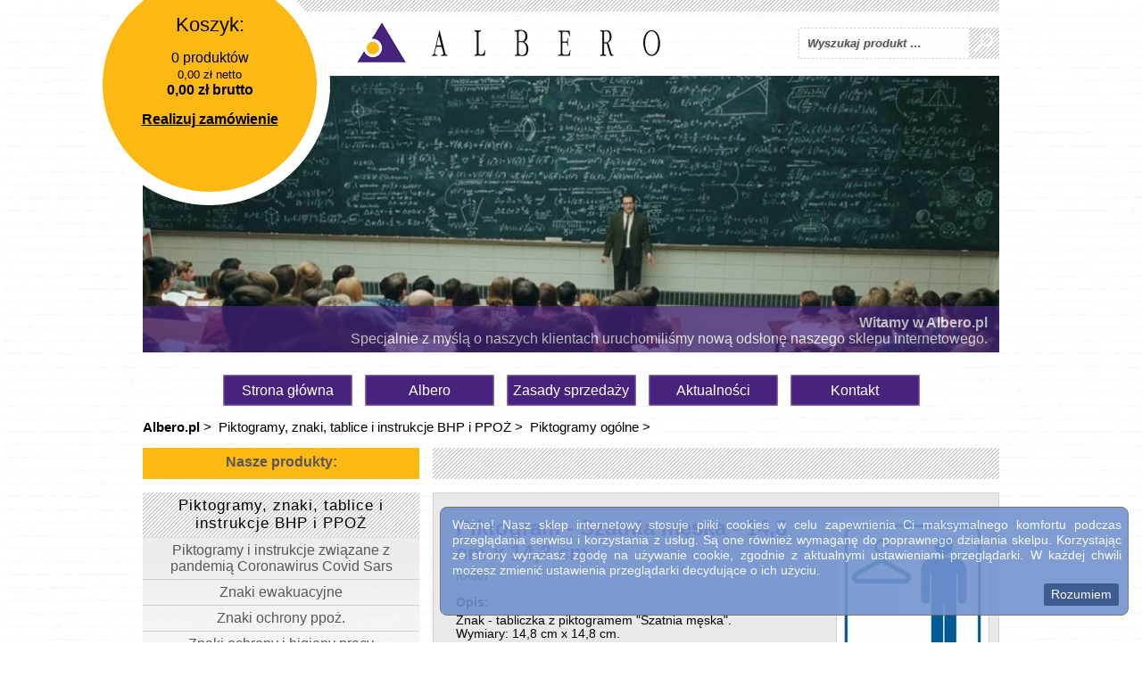

--- FILE ---
content_type: text/html; charset=UTF-8
request_url: https://www.albero.pl/produkt/1144/szatnia-meska-znak.html
body_size: 4562
content:
<!DOCTYPE html>

<html  lang="pl">
	<head>
		<meta http-equiv="Content-Type" content="text/html; charset=utf-8">
		<link href="/includes/css/style.css" type="text/css" rel="stylesheet" media="screen">
		<link href="/includes/css/jquery.fancybox.css" rel="stylesheet">
		<script type="text/javascript" src="//ajax.googleapis.com/ajax/libs/jquery/1.8.1/jquery.min.js"></script>
		<script type="text/javascript" src="https://www.albero.pl/includes/js/jquery.fancybox.pack.js"></script>
		<script type="text/javascript" src="https://www.albero.pl/includes/js/s3Slider.js"></script>
		<script type="text/javascript" src="https://www.albero.pl/includes/js/tinyscrollbar.min.js"></script>
		<script type="text/javascript" src="https://www.albero.pl/includes/js/sklep.js"></script>
		<meta name="keywords" content="Szatnia męska, tabliczka, piktogram, znak, pcv, oznakowanie">
		<meta name="description" content="Znak - tabliczka z piktogramem "Szatnia męska", dostępny w sklepie Albero.pl.">
		<link rel="icon" href="/favicon.ico" type="images/x-icon">
				<title>Piktogram - Szatnia męska - 14,8 cm x 14,8 cm - Sklep Albero.pl</title>	
<!-- Google tag (gtag.js) -->
<script async src="https://www.googletagmanager.com/gtag/js?id=G-VRLWKYK1SC"></script>
<script>
  window.dataLayer = window.dataLayer || [];
  function gtag(){dataLayer.push(arguments);}
  gtag('js', new Date());

  gtag('config', 'G-VRLWKYK1SC');
</script>
	</head>
	<body>
		<div id="container">
			<div id="cart">
				<div id="shop">
					<div id="cart_title">
						<a href="#">Koszyk:</a>
					</div>
					<div id="cart_status">
						0 produktów<br><small>0,00 zł netto</small><br><strong>0,00 zł brutto</strong>					</div>
					<div id="cart_order">
						<a href="/sklep/koszyk.html">Realizuj zamówienie</a>
					</div>
				</div>
			</div>
			<div id="top">
				<div id="logotyp">
					<a href="https://www.albero.pl/"><img src="/includes/img/logo.png" alt="Albero logo" title="Albero logo"></a>
				</div>
				<div class="wyszukiwarka">
					<form accept-charset="utf-8" method="post" action="/sklep/szukaj.html">
						<div>
							<input class="search" type="text" title="Wyszukaj produkt &hellip;" value="" name="search">
						</div>
						<div>
							<input class="szukaj" type="submit" value="&nbsp;" name="szukaj">
						</div>
					</form>
				</div>
			</div>
			<div id="banner">
				<div id="s3slider">
    <ul id="s3sliderContent">
     	<li class="s3sliderImage">
     		<div>
      		<img src="/includes/upload/bannery/Baner_2.PNG" alt="Witamy w Albero.pl" />
      		        	<div class="s3div">
          		<b>Witamy w Albero.pl</b><br>
          		<p>
 Specjalnie z myślą o naszych klientach uruchomiliśmy nową odsłonę naszego sklepu internetowego.</p>        	</div>
        	        	</div>
       	</li>
     	<li class="s3sliderImage">
     		<div>
      		<img src="/includes/upload/bannery/21.jpg" alt="Dzienniki szkolne" />
      		<a href="https://www.albero.pl/kategoria/7/dzienniki.html">        	<div class="s3div">
          		<b>Dzienniki szkolne</b><br>
          		<p>
 Posiadamy w sprzedaży dzienniki szkolne dla przedszkoli, szkół podstawowych, gimnazjalnych, licealnych oraz zawodowych.</p>        	</div>
        	</a>        	</div>
       	</li>
     	<li class="s3sliderImage">
     		<div>
      		<img src="/includes/upload/bannery/31.jpg" alt="Indeksy szkolne" />
      		<a href="https://www.albero.pl/kategoria/5/indeksy.html">        	<div class="s3div">
          		<b>Indeksy szkolne</b><br>
          		<p>
 Oferujemy sprzedaż indeksów dla uczniów szkół policealnych oraz słuchaczy szkół dla dorosłych.</p>        	</div>
        	</a>        	</div>
       	</li>
     	<li class="s3sliderImage">
     		<div>
      		<img src="/includes/upload/bannery/41.jpg" alt="Legitymacje służbowe nauczycieli" />
      		<a href="https://www.albero.pl/produkt/100/legitymacja-sluzbowa-nauczyciela.html">        	<div class="s3div">
          		<b>Legitymacje służbowe nauczycieli</b><br>
          		<p>
 Wykonujemy legitymacje służbowe nauczycieli, zgodne z Rozporządzeniem Ministerstwa Edukacji Narodowej.</p>        	</div>
        	</a>        	</div>
       	</li>
     	<li class="s3sliderImage">
     		<div>
      		<img src="/includes/upload/bannery/6.PNG" alt="Świadectwa i gilosze" />
      		        	<div class="s3div">
          		<b>Świadectwa i gilosze</b><br>
          		<p>
 W ofercie posiadamy wszystkie bieżąco obowiązujące wzory świadectw oraz gilosze.</p>        	</div>
        	        	</div>
       	</li>
	</ul>
	<div class="clear s3sliderImage">&nbsp;</div>
</div>			</div>
			<div id="menu_top">
				<nav>
					<ul>
  <li><a href="https://www.albero.pl/">Strona główna</a></li>
  <li><a href="https://www.albero.pl/strona/albero.html">Albero</a></li>
  <li><a href="https://www.albero.pl/strona/zasady.html">Zasady sprzedaży</a></li>
  <li><a href="https://www.albero.pl/strona/aktualnosci.html">Aktualności</a></li>
  <li><a href="https://www.albero.pl/strona/kontakt.html">Kontakt</a></li>
</ul>
				</nav>
			</div>
			<div class="clear">
				&nbsp;
			</div>
			<div id="content">
				<div class="sciezka"><nav><ul>
  <li><strong><a href="https://www.albero.pl/sklep.html">Albero.pl</a></strong>&nbsp;<span>&gt;</span>&nbsp;</li>
  <li><a href="https://www.albero.pl/kategoria/27/piktogramy-znaki-tablice-i-instrukcje-bhp-i-ppoz.html" title="Piktogramy, znaki, tablice i instrukcje BHP i PPOŻ">Piktogramy, znaki, tablice i instrukcje BHP i PPOŻ</a>&nbsp;<span>&gt;</span>&nbsp;</li>
  <li><a href="https://www.albero.pl/kategoria/48/piktogramy-ogolne.html" title="Piktogramy ogólne">Piktogramy ogólne</a>&nbsp;<span>&gt;</span>&nbsp;</li>
</ul>
</nav></div><div class="clear">&nbsp;</div>				<div id="content_left">
				<aside>
					<div id="head_left">
						<p>
							Nasze produkty:
						</p>
					</div>
					<div id="menu_left">
						<div><a href="https://www.albero.pl/kategoria/27/piktogramy-znaki-tablice-i-instrukcje-bhp-i-ppoz.html" title="Taśmy ostrzegawcze">Piktogramy, znaki, tablice i instrukcje BHP i PPOŻ</a></div><ul>
  <li><a href="https://www.albero.pl/kategoria/166/piktogramy-i-instrukcje-zwiazane-z-pandemia-coronawirus-covid-sars.html" title="Piktogramy i instrukcje związane z pandemią Coronawirus Covid Sars">Piktogramy i instrukcje związane z pandemią Coronawirus Covid Sars</a></li>
  <li><a href="https://www.albero.pl/kategoria/42/znaki-ewakuacyjne.html" title="Znaki ewakuacyjne">Znaki ewakuacyjne</a></li>
  <li><a href="https://www.albero.pl/kategoria/43/znaki-ochrony-ppoz.html" title="Znaki ochrony ppoż.">Znaki ochrony ppoż.</a></li>
  <li><a href="https://www.albero.pl/kategoria/44/znaki-ochrony-i-higieny-pracy.html" title="Znaki ochrony i higieny pracy">Znaki ochrony i higieny pracy</a></li>
  <li><a href="https://www.albero.pl/kategoria/45/oznakowania-urzadzen-elektrycznych.html" title="Oznakowania urządzeń elektrycznych">Oznakowania urządzeń elektrycznych</a></li>
  <li><a href="https://www.albero.pl/kategoria/46/znaki-ostrzegawczo-informacyjne.html" title="Znaki ostrzegawczo-informacyjne">Znaki ostrzegawczo-informacyjne</a></li>
  <li><a href="https://www.albero.pl/kategoria/47/znaki-drogowe-wewnetrzne.html" title="Znaki drogowe wewnętrzne">Znaki drogowe wewnętrzne</a></li>
  <li><strong><a href="https://www.albero.pl/kategoria/48/piktogramy-ogolne.html" title="Piktogramy ogólne">Piktogramy ogólne</a></strong></li>
  <li><a href="https://www.albero.pl/kategoria/49/tablice-telefonow-alarmowych.html" title="Tablice telefonów alarmowych">Tablice telefonów alarmowych</a></li>
  <li><a href="https://www.albero.pl/kategoria/50/instrukcje-przeciwpozarowe-i-bhp.html" title="Instrukcje przeciwpożarowe i bhp">Instrukcje przeciwpożarowe i bhp</a></li>
  <li><a href="https://www.albero.pl/kategoria/120/regulaminy.html" title="Regulaminy">Regulaminy</a></li>
  <li><a href="https://www.albero.pl/kategoria/52/tasmy-ostrzegawcze.html" title="Taśmy ostrzegawcze">Taśmy ostrzegawcze</a></li>
</ul>
<div><span id="kat_wyzej"><a href="https://www.albero.pl/kategoria/27/piktogramy-znaki-tablice-i-instrukcje-bhp-i-ppoz.html" title="Piktogramy, znaki, tablice i instrukcje BHP i PPOŻ">Kategoria wyżej</a></span><span id="mapa_kat"><a href="https://www.albero.pl/kategoria/0/wszystkie.html">Mapa kategorii</a></span></div>					</div>
					<div id="head_left">
						<p> NOWA OFERTA </p>
					</div>
					<div id="nowa_oferta">
						<p>Zobacz naszą nową ofertę:</p>
						<ul>
							<li>
								<a href="https://www.albero.pl/strona/oferta.html#puchary">Puchary</a>
							</li>
							<li>
								<a href="https://www.albero.pl/strona/oferta.html#statuetki">Statuetki i figurki odlewane lub ceramiczne</a>
							</li>
							<li>
								<a href="https://www.albero.pl/strona/oferta.html#medale">Medale</a>
							</li>
							<li>
								<a href="https://www.albero.pl/strona/oferta.html#figurki">Figurki plastikowe</a>
							</li>
						</ul>
					</div>
					<div id="rok">
						<img src="/includes/img/rok.png" alt="rok założenia" title="rok załozenia">
					</div>
					<div id="kontakt">
						<div id="social_media">
							<a href="https://www.facebook.com/pages/Albero/462310967125604"><img src="/includes/img/facebook.jpg" alt="Dołącz do nas na Facebook'u" title="Dołącz do nas na Facebook'u"></a>
							<a href="https://plus.google.com/108824797058911127190/about"><img src="/includes/img/google.jpg" alt="Dołącz do nas na Google plus" title="Dołącz do nas na Google plus"></a>
						</div>
						<div id="kontakt_dane">
							<p>
								ALBERO s.c.
								81-825 Sopot
								ul. Abrahama 28
							</p>
							<br>
							<p>
								tel./fax  58 550 68 28
								tel. kom. 535 638 888
								albero@albero.pl<br>
								gg: 5790439
							</p>
						</div>
					</div>
				</aside>
				</div>
				<div id="content_right">
					<div id="head_right">
											</div>
															<div itemscope itemtype="http://schema.org/Product" id="produkt_area" class="content">
													<ul class="produkt_galeria">
  <li><a href="/includes/produkty/piktogramy/piktogramy/ra007.jpg" rel="product_group" title="Piktogram - Szatnia męska - 14,8 cm x 14,8 cm"><img src="https://www.albero.pl/includes/thumbs_produkty/piktogramy/piktogramy/ra007.jpg" alt="Piktogram - Szatnia męska - 14,8 cm x 14,8 cm" itemprop="image"/></a></li>
</ul>
												<header class="title">
							<h1 itemprop="name">Piktogram - Szatnia męska - 14,8 cm x 14,8 cm</h1>
						</header>
						<div class="symbol">
							RA007						</div>
						<div class="description">
							<p><b>Opis:</b></p>
							<article itemprop="description"><p>
	Znak - tabliczka z piktogramem "Szatnia męska".<br />
	Wymiary: 14,8 cm x 14,8 cm.</p>
<p>
	Znak spełnia wszystkie wymogi Polskich Norm i posiada niezbędne certyfikaty. Sporządzony ze sztywnej płyty PCV o nadruku odpornym na wilgoć, zabrudzenia i wpływy atmosferyczne. Format 10,5 cm x 10,5 cm. Spód zaopatrzony jest w materiał samoprzylepny. Przedstawiony znak jest jednym z najbardziej typowych, ogólnych i obowiązkowych piktogramów dla szkół, przedszkoli, bibliotek oraz innych instytucji i placówek oświatowych.</p></article>
						</div>
						<div itemprop="offers" itemscope itemtype="http://schema.org/Offer" class="price">
							Cena za sztukę:<br>
							<span class="cena">11,00 zł netto</span><br>
                            <span class="cena"  itemprop="priceCurrency" content="PLN"><strong><data itemprop="price" value="13.53">13,53</data> zł brutto</strong> (23 % VAT)</span>
						</div>
						<div class="buy">
							<form action="/sklep/do-koszyka/1144.html" method="post" accept-charset="utf-8">
								<label for="ilosc" class="fshort">Ilość:</label>
								<input type="text" name="ilosc" value="1" id="ilosc" class="fshort"  />
								<input type="submit" name="submit" value="Dodaj do koszyka" class="submit" />
							</form>
						</div>
						<div class="clear">&nbsp;</div>
					</div>
					<div class="clear">&nbsp;</div>				</div>
			<div class="clear">
				&nbsp;
			</div>
		</div>
		<div id="bottom">
			<div id="bottom_text">
				<div class="scrollbar"><div class="track"><div class="thumb"><div class="end">&nbsp;</div></div></div></div>
    				<div class="viewport">
        				<div class="overview">
							<p>Firma Albero istnieje od 1996 roku. W naszej ofercie odnajdą Państwo między innymi: <a href="http://www.albero.pl/kategoria/7/dzienniki.html">dzienniki szkolne</a>, legitymacje szkolne, <a href="http://www.albero.pl/kategoria/30/folie-i-tasmy.html">folie do oprawy książek</a>, świadectwa i gilosze, <a href="http://www.albero.pl/kategoria/5/indeksy.html">indeksy szkolne</a>, arkusze ocen, <a href="http://www.albero.pl/produkt/102/karta-rowerowa.html">karty rowerowe</a>, <a href="http://www.albero.pl/kategoria/19/akcydensy-ksiegowe-bankowe-placowo-kadrowe-i-magazynowe.html">kwitariusze</a>, zaświadczenia, rejestry, <a href="http://www.albero.pl/kategoria/2/gilosze-program-do-drukowania-swiadectw.html">gilosze</a>, księgi, <a href="http://www.albero.pl/produkt/100/legitymacja-sluzbowa-nauczyciela.html">legitymacje służbowe nauczycieli</a>, <a href="http://www.albero.pl/kategoria/27/piktogramy.html">piktogramy BHP</a>, druki dla kancelarii notarialnych, <a href="http://www.albero.pl/kategoria/20/godla-herby-szyldy-flagi-kreda.html">szyldy emaliowane</a>, <a href="http://www.albero.pl/kategoria/3/swiadectwa-szkolne.html">świadectwa szkolne</a>, druki biblioteczne oraz wiele innych produktów dla szkół, przedszkoli lub urzędów.</p>						</div>
    				</div>
			</div>
		</div>
		<div id="footer">
		<footer>
			<div id="footer_left">
				<p>
					Projekt i wykonanie: <a href="https://www.itelier.pl">Strony internetowe</a> - ITelier
				</p>
				<p>
					<a href="https://www.albero.pl/auth.html">Administracja</a> - <a href="https://www.albero.pl/polecamy.html" rel="nofollow">Polecamy</a>				</p>
			</div>
			<div id="footer_right">
				<p>
					Copyright © 2004-2026 - www.albero.pl
				</p>
			</div>
		</footer>
		</div>
	</div>
		<script type="text/javascript">
		function cc()
		{
			var d = new Date();
			d = d.getFullYear() + 10;
			document.cookie = "cookie_confirm=ok; expires=31-Dec-" + d + " 23:59:59 GMT; path=/";
			(elem=document.getElementById('cookie-wrapper')).parentNode.removeChild(elem);
		}
	</script>
	<div id="cookie-wrapper">
		<div class="cookie-inf">
			<p>
				Ważne! Nasz sklep internetowy stosuje pliki cookies w celu zapewnienia Ci maksymalnego komfortu podczas przeglądania serwisu i korzystania z usług. Są one również wymaganę do poprawnego działania skelpu.
				Korzystając ze strony wyrażasz zgodę na używanie cookie, zgodnie z aktualnymi ustawieniami przeglądarki.
				W każdej chwili możesz zmienić ustawienia przeglądarki decydujące o ich użyciu.
			</p>
			<a href="javascript:cc()">Rozumiem</a>
		</div>
	</div>		<script type="text/javascript">
			var _gaq = _gaq || [];
			_gaq.push(['_setAccount', 'UA-11790518-17']);
			_gaq.push(['_trackPageview']);

			(function() {
				var ga = document.createElement('script'); ga.type = 'text/javascript'; ga.async = true;
				ga.src = ('https:' == document.location.protocol ? 'https://ssl' : 'http://www') + '.google-analytics.com/ga.js';
				var s = document.getElementsByTagName('script')[0]; s.parentNode.insertBefore(ga, s);
			})();
		</script>
	</body>
</html>				


--- FILE ---
content_type: text/css; charset=utf-8
request_url: https://www.albero.pl/includes/css/style.css
body_size: 3115
content:
/* Reset CSS */
body, div, dl, dt, dd, ul, ol, li, h1, h2, h3, h4, h5, h6, pre, form, fieldset, input, textarea, p, blockquote, th, td {
	margin: 0;
	padding: 0;
}

table {
	border-collapse: collapse;
	border-spacing: 0;
}

fieldset, img {
	border: 0;
}

ol, ul {
	list-style: none;
}

caption, th {
	text-align: left;
}

h1, h2, h3, h4, h5, h6 {
	font-size: 100%;
	font-weight: normal;
}

q:before, q:after {
	content: '';
}

abbr, acronym {
	border: 0;
}

form, label, textarea, input {
	margin-top: 3px;
}

/* Global */

.clear {
	clear: both;
	height: 0;
}
body {
	font-family: helvetica, arial, sans-serif;
	background: url(/includes/img/bg.jpg) repeat;
}
#container {
	width: 960px;
	margin: 0 auto;
}
#top {
	width: 960px;
	height: 85px;
	margin: 0 auto;
	text-align: left;
	background: url(/includes/img/top_bg.gif) no-repeat;
}
#logotyp {
	padding: 25px 0 0 240px;
	float: left;
}
#login {
	color: #858585;
	font-size: 12px;
	float: right;
	padding: 40px 0;
}
#login a {
	text-decoration: none;
	color: #858585;
	font-size: 12px;
	padding: 0 5px 0 5px;
}
#cart {
	background: url(/includes/img/koszyk.png) no-repeat;
	* background: url(/includes/img/koszyk.gif) no-repeat; /* hack fot IE <= 7 */
	z-index: 2;
	position: fixed;
	margin: 0 0 0 -60px;
	text-align: left;
	height: 230px;
	width: 270px;
	_position: absolute;
}
#shop {
	padding: 15px 0 0 40px;
	text-align: center;
	color: #000;
	width: 190px;
}
#shop small {
	font-size: 13px;
}
#cart_title a {
	text-decoration: none;
	color: #000;
	font-size: 22px;
}
#cart_status {
	padding-top: 15px;
}
#cart_order {
	padding-top: 15px;
}
#cart_order a {
	font-weight: bold;
	color: #000;
}
#banner {
	width: 960px;
	height: 320px;
	background: url(/includes/img/banner-1.jpg) no-repeat;
}
#menu_top, #menu_top ul {
	width: 100%;
	height: 65px;
	text-align: center;
}
#menu_top li {
	background: url("/includes/img/menu-top.gif") no-repeat scroll 0 0 transparent;
	display: inline-block;
	height: 35px;
	line-height: 35px;
	margin: 15px 5px;
	width: 145px;
	* float: left; /* hack fot IE <= 7 */
}
#menu_top a {
	color: #fff;
	text-decoration: none;
	display: inline-block;
	width: 100%;
	height: 100%;
}
#content {
	width: 100%;
}
#content_left {
	width: 310px;
	float: left;
}
#content_left p {
	color: #585858;
	padding: 10px 5px;
}
#nowa_oferta ul {
	list-style: circle outside none;
	padding-left: 20px
}
#nowa_oferta ul li {
	padding: 5px 0 0;
}
#nowa_oferta a {
	font-size: 16px;
	color: #585858;
	text-decoration: none;
}
#head_left {
	height: 35px;
	width: 310px;
	background-color: #fcb913;
	text-align: center;
}
#head_left p {
	font-weight: bold;
	padding-top: 7px;
}
#menu_left {
	background: url(/includes/img/menu-left.png) repeat-x;
	width: 310px;
	margin: 15px 0 15px;
}
#menu_left div {
	background: url("/includes/img/head_right.jpg") repeat;
	border-bottom: 1px solid #DDDDDD;
	padding: 5px;
	text-align: center;
	font-size: 17px;
	letter-spacing: 1px;
}
#menu_left div a {
	color: #000;
}
#menu_left div span a {
	font-size: 14px;
	color: #585858;
	text-shadow: 0 0 2px #FFFFFF;
}
#menu_left div span {
	display: block;
	text-align: right;	
}
#kat_wyzej {
	float: left;
}
#kat_mapa {
	float: right;
}
#menu_left li {
	border-bottom: 1px solid #D2D0D1;
	padding: 5px;
	text-align: center;
	width: 300px;
}
#menu_left a {
	text-decoration: none;
	color: #585858;
	width: 100%;
	height: 100%;
	display: block;
}
#menu_left a:hover {
	color: #551A8B;
}
#rok {
	margin-top: 30px;
}
#kontakt {
	margin-top: 30px;
	width: 310px;
	min-height: 180px;
	background-color: #47237d;
}
#social_media {
	width: 60px;
	height: 120px;
	float: left;
	padding-top: 55px;
}
#kontakt_dane {
	width: 150px;
	padding: 20px 0 0 100px;
}
#kontakt_dane p {
	color: #fff;
	font-size: 15px;
}
#content_right {
	width: 650px;
	float: right;
}
#content_right a[href] {
	text-decoration: none;
	color: #47237D;
}
#head_right {
	background: url(/includes/img/head_right.jpg) no-repeat;
	height: 35px;
	width: 635px;
	margin-left: 15px;
	text-align: center;
	padding-top: 7px;
	font-weight: bold;
}
/* Produkt area */

.content {
	background-color: #eae9e9;
	border: 1px solid #d3d2d2;
	margin: 8px 0 0 15px;
	font-size: 14px;
	padding: 10px;
	_padding: 10px 0;
}
.content ul {
	list-style: circle inside;
}
.content ol {
	list-style: decimal inside;
}
.content ol, .content ul {
	margin: 10px 0 0 15px;
}
.content li {
	padding-left: 10px;
}
.content h1 {
	font-size: 18px;
}
.content h2, .content h3, .content h4, .content h5 {
	font-size: 17px;
}
.content td {
	padding: 3px;
}
.symbol {
	font-size: 12px;
	margin: 0 0 15px 15px;
	text-transform: uppercase;
}
.produkt_galeria a {
	display: block;
	width: 100%;
	text-align: center;
}
.produkt_galeria li {
	list-style: none;
	max-width: 240px;
	_width: 240px;
	padding: 5px;
	border: solid 1px #d3d2d2;
	margin: 5px 0 5px 0;
	background-color: #fefefe;
}
.produkt_galeria, .produkt_galeria ul {
	float: right;
	min-height: 180px;
	margin-left: 15px;
}
.produkt_duzy {
	height: 320px;
	width: 480px;
	padding: 15px 0 15px 75px;
}
.produkt_duzy img {
	border: 1px solid #d3d2d2;
}
#produkt_area .title h1 {
	padding: 15px 15px 5px 15px;
	font-size: 24px;
	color: #48247D;
	font-weight: bold;
}
.description {
	padding: 0 15px 15px 15px;
}
.description h6 {
	text-transform: uppercase;
	font-size: 16px;
	font-weight: bold;
	margin-bottom: 15px;
}
.description p {
	line-height: 110%;
	margin: 0 0 5px;
	text-align: justify;
}
.price {
	padding: 0 15px 15px 15px;
}
.buy {
	padding: 0 15px 15px 15px;
}
.submit {
	color: #FFFFFF;
	background-color: #48247D;
	border: none;
	padding: 3px;
}
.fshort {
	padding: 3px;
}
.cena {
	color: #48247D;
}

/* Produkt area - end */
/* Text Area */

ul.lista_kategorii {
	list-style-type: none;
	margin-left: 10px;
}
.lista_kategorii li {
	margin: 3px 0;
}
.lista_kategorii a {
	color: #47237D;
	font-size: 15px;
}
.lista_kategorii a:hover {
	color: #000;
}
#text_area {
	width: 603px;
	padding: 15px;
}
#text_area table, #text_area form, #text_area textarea {
	max-width: 600px;
	font-size: 14px;
	margin: 5px 0 5px 0;
}
#text_area tr, #text_area td {
	padding: 3px;
	font-size: 14px;
	border: dotted 1px #d3d2d2;
}
#text_area th {
	font-weight: bold;
	padding: 3px;
	font-size: 14px;
	border: dotted 1px #d3d2d2;
}
#text_area div {
	text-indent: 5px;
}
#text_area h1 {
	font-size: 18px;
	color: #48247D;
	padding: 2px 0 2px 0;
}
#text_area h2 {
	font-size: 17px;
	color: #48247D;
	padding: 2px 0 2px 0;
}
#text_area h3, #text_area h4 {
	font-size: 16px;
	color: #48247D;
	padding: 2px 0 2px 0;
}
#text_area p, #text_area a, #text_area span, #text_area em, #text_area i, #text_area u, #text_area strike {
	font-size: 14px;
	padding: 2px 0 2px 0;
}
#text_area sub, #text_area sup {
	font-size: 8px;
}
#text_area strong {
	font-size: 14px;
	font-weight: bold;
}
#text_area li, #text_area ul, #text_area ol {
	padding: 3px 0 3px 0;
}
#text_area input, #text_area checkbox, #text_area dropdown {
	margin: 5px;
}
#text_area label {
	width: 200px;
	display: inline-block;
	float: left;
	line-height: 25px;
}
#text_area table td a {
	text-decoration: none;
	color: #000000;
}
#zamawiajacy_dane textarea {
	margin-left: 5px;
}
#faktura_dane textarea {
	margin-left: 5px;
}
#wysylka_dane textarea {
	margin-left: 5px;
}
#faktura {
	margin-left: 5px;
	line-height: 25px;
}
#wysylka {
	margin-left: 5px;
	line-height: 25px;
}

/* Text Area - end */
/* Produkt small */

.produkt_zdjecie {
	width: 100%;
	height: 100%;
	display: block;
}
.produkt_box {
	float: left;
	height: 320px;
	width: 310px;
	background: url(/includes/img/produkt_bg.jpg) no-repeat;
	margin: 8px 0 7px 15px;
	position: relative;
	_margin: 8px 0 7px 10px;
}
.produkt_image {
	height: 160px;
	width: 240px;
	position: absolute;
	top: 15px;
	left: 35px;
	text-align: center;
	overflow: hidden;
}
.produkt_price {
	position: absolute;
	bottom: 50px;
	left: 35px;
	font-size: 16px;
}
.produkt_price span {
	font-size: 13px;
}
.produkt_price strong {
	font-size: 16px;
}
.produkt_name {
	position: absolute;
	width: 240px;
	top: 180px;
	left: 35px;
}
.produkt_name a {
	color: #000000;
}
.produkt_bottom {
	position: absolute;
	bottom: 10px;
	left: 35px;
	height: 30px;
	width: 240px;
}
.produkt_buy {
	position: absolute;
	top: 0;
	left: 0;
}
.do_koszyka {
	position: absolute;
	top: 0;
	left:0;
	height: 30px;
	width: 95px;
	padding: 5px 10px 5px 5px;
	background-color: #48247d;
	border: solid 1px #846CA8;
	color: #fff;
	border-right: none;
	text-align: right;
	cursor: pointer;
}
.produkt_buy .qty {
	position: absolute;
	top: 0;
	right:0;
	height: 28px;
	width: 40px;
	border: solid 1px #846CA8;
	color: #fff;
	background-color: #48247d;
	text-align: center;
	border-left: none;
}
.produkt_buy form, .produkt_buy input {
	margin: 0;
}
.produkt_buy form {
	height: 30px;
	width: 135px;
	position: relative;
}
.produkt_detail {
	position: absolute;
	top: 0;
	right: 0;
	height: 20px;
	padding: 5px 10px;
	background-color: #e6a400;
	border: solid 1px #8fdbd1f;
}
.qty {
	line-height: 28px;
}
.produkt_detail, .produkt_buy {
	font-size: 13px;
	line-height: 20px;
	font-family: helvetica, arial, sans-serif;
}

.produkt_detail a {
	color: #fff !important;
}

/* Produkt small - end */

.submit_zamow {
	padding: 3px;
	background-color: #FCB913;
	color: #000000;
	font-weight: bold;
	border: none;
	margin-top: 15px;
}

/* Paginacja */

.pagination_box {
	margin: 10px 15px 10px 15px;
	text-align: center
}
#content_right #pagination a {
	background-color: #48247D;
	color: #FFFFFF;
	padding: 3px 5px 3px 5px;
}
#content_right #paginationcurrent {
	background-color: #FCB913;
	color: #000000;
	padding: 3px 5px 3px 5px;
}

/* Paginacja - end*/

#bottom {
	background: url(/includes/img/bottom.png) no-repeat;
	margin-top: 10px;
    height: 176px;
	padding: 40px 0 0 15px;
}
#bottom_text p {
	font-size: 14px;
}
#footer {
	height: 35px;
	padding-top: 15px;
}
#footer a, #footer p {
	color: #858585;
	font-size: 12px;
	text-decoration: none;
}
#footer_left {
	float: left;
}
#footer_left p {
	display: inline-block;
	margin-right: 15px;
}
#footer_right {
	float: right;
}

/* Scieżka */

.sciezka {
	font-size: 15px;
	width: 960px;
	margin-bottom: 15px;
	clear: both;
}
.sciezka ul {
	display: inline;
}
.sciezka li {
	display: inline;
	height: auto;
}
.sciezka a, .sciezka span {
	color: #000;
	text-decoration: none;
}
.sciezka a:hover {
	color: #d4d2d3;
}

/* Scieżka - end */

.error {
	margin: 0 0 5px 15px;
	font-size: 15px;
	width: 625px;
	color: #ff3232;
	border: 1px solid #ff3232;
	background-color: #ffe0e0;
	padding: 5px;
}
.success {
	width: 625px;
	margin: 0 0 5px 15px;
	font-size: 15px;
	color: #008b00;
	border: 1px solid #008b00;
	background-color: #c2ffc2;
	padding: 5px;
}
.form_naglowek {
	font-weight: bold;
	padding: 10px 0 10px 0;
}
.pobierz.pdf {
	background: url(/includes/img/icon_pdf.png) no-repeat;
}
.pobierz.doc {
	background: url(/includes/img/icon_doc.png) no-repeat;
}
.pobierz {
	background: url(/includes/img/icon_other.png) no-repeat;
	height: 60px;
	margin-bottom: 5px;
	position: relative;
}
.pobierz a {
	color: #000;
	text-decoration: underline !important;
	position: absolute;
	top: 20px;
	left: 65px;
}
.wyszukiwarka {
	height: 35px;
	width: 225px;
	float: right;
	padding-top: 25px;
	position: relative;
}
.search {
	background: url(/includes/img/search.jpg) no-repeat;
	height: 35px;
	width: 192px;
	border: none;
	position: absolute;
	left: 0px;
	padding-left: 10px;
	color: #585858;
}
.search_active {
	text-shadow: 0px 0px 3px #ccc;
	font-weight: bold;
	font-style: italic;
}
.szukaj {
	background: url(/includes/img/szukaj.jpg) no-repeat;
	height: 35px;
	width: 33px;
	border: none;
	position: absolute;
	right: 0px;
}
#s3slider {
    width: 960px; /* important to be same as image width */
    height: 310px; /* important to be same as image height */
    position: relative; /* important */
    overflow: hidden; /* important */
}
#s3sliderContent {
    width: 960px; /* important to be same as image width or wider */
    position: absolute; /* important */
    top: 0; /* important */
    margin-left: 0; /* important */
}
.s3sliderImage {
    float: left; /* important */
    position: relative; /* important */
    display: none; /* important */
}
.s3sliderImage .s3div {
	text-align: right;
    position: absolute; /* important */
    left: 0;
    padding: 10px 13px;
    width: 934px;
    background-color: #47237D;
    filter: alpha(opacity=70); /* here you can set the opacity of box with text */
    -moz-opacity: 0.7; /* here you can set the opacity of box with text */
    -khtml-opacity: 0.7; /* here you can set the opacity of box with text */
    opacity: 0.7; /* here you can set the opacity of box with text */
    color: #fff;
    display: none; /* important */
    bottom: 0; 
}
.s3sliderImage .s3div h3 {
	font-size: 22px;
	padding-bottom: 6px;
	font-weight: bold;
}
#bottom_text {
	height: 138px;
	width: 660px;
	clear: both; 
}
#bottom_text .viewport { width: 640px; height: 100%; overflow: hidden; position: relative; }
#bottom_text .overview { list-style: none; position: absolute; left: 0; top: 0; }
#bottom_text .overview a { text-decoration: none; color: #000; }
#bottom_text .thumb .end,
#bottom_text .thumb { background-color: #47237D; }
#bottom_text .scrollbar { position: relative; float: right; width: 15px; }
#bottom_text .track { height: 100%; width:13px; position: relative; padding: 0 1px; }
#bottom_text .thumb { height: 20px; width: 13px; cursor: pointer; overflow: hidden; position: absolute; top: 0; }
#bottom_text .thumb .end { overflow: hidden; height: 5px; width: 13px; }
#bottom_text .disable { display: none; }

/* cookie alert */
.cookie-inf {
	position: fixed;
	bottom: 30px;
	right: 15px;
	min-height: 60px;
	width: 750px;
	border: 1px solid #6B6A6A;
	padding: 8px 10px 5px 10px;
	font-size: 0.9em;
	opacity: 0.9;
	z-index: 1000;
	border-radius: 8px;
	-webkit-border-radius: 8px;
	-moz-border-radius: 8px;
	-border-radius: 8px;
	background-color: #7192CE;
	color: #FAFAFA !important;
	line-height: 120% !important;
}
.cookie-inf p {
	margin: 3px !important;
	width: inherit !important;
	text-align: justify !important;
}
.cookie-inf a {
	text-decoration: none;
	color: #FAFAFA;
	background-color: #294A84;
	-webkit-border-radius: 3px;
	-moz-border-radius: 3px;
	border-radius: 3px;
	display: block;
	float: right;
	padding: 4px 8px;
	margin: 3px 0 5px 0;
}
.cookie-inf a:hover {
	background-color: #6B6A6A;
	color: #FFFFFF;
	text-shadow: 0.1em 0 0.1em #fff;
}

--- FILE ---
content_type: text/javascript; charset=utf-8
request_url: https://www.albero.pl/includes/js/tinyscrollbar.min.js
body_size: 818
content:
/*
 * Tiny Scrollbar 1.81
 * http://www.baijs.nl/tinyscrollbar/
 *
 * Copyright 2012, Maarten Baijs
 * Dual licensed under the MIT or GPL Version 2 licenses.
 * http://www.opensource.org/licenses/mit-license.php
 * http://www.opensource.org/licenses/gpl-2.0.php
 *
 * Date: 13 / 08 / 2012
 * Depends on library: jQuery
 *
 */
(function(a){function b(b,c){function r(){d.update();t();return d}function s(){var a=m.toLowerCase();j.obj.css(l,n/h.ratio);g.obj.css(l,-n);p.start=j.obj.offset()[l];h.obj.css(a,i[c.axis]);i.obj.css(a,i[c.axis]);j.obj.css(a,j[c.axis])}function t(){if(!q){j.obj.bind("mousedown",u);i.obj.bind("mouseup",w)}else{f.obj[0].ontouchstart=function(a){if(1===a.touches.length){u(a.touches[0]);a.stopPropagation()}}}if(c.scroll&&window.addEventListener){e[0].addEventListener("DOMMouseScroll",v,false);e[0].addEventListener("mousewheel",v,false)}else if(c.scroll){e[0].onmousewheel=v}}function u(b){a("body").addClass("noSelect");var c=parseInt(j.obj.css(l),10);p.start=k?b.pageX:b.pageY;o.start=c=="auto"?0:c;if(!q){a(document).bind("mousemove",w);a(document).bind("mouseup",x);j.obj.bind("mouseup",x)}else{document.ontouchmove=function(a){a.preventDefault();w(a.touches[0])};document.ontouchend=x}}function v(b){if(g.ratio<1){var d=b||window.event,e=d.wheelDelta?d.wheelDelta/120:-d.detail/3;n-=e*c.wheel;n=Math.min(g[c.axis]-f[c.axis],Math.max(0,n));j.obj.css(l,n/h.ratio);g.obj.css(l,-n);if(c.lockscroll||n!==g[c.axis]-f[c.axis]&&n!==0){d=a.event.fix(d);d.preventDefault()}}}function w(a){if(g.ratio<1){if(c.invertscroll&&q){o.now=Math.min(i[c.axis]-j[c.axis],Math.max(0,o.start+(p.start-(k?a.pageX:a.pageY))))}else{o.now=Math.min(i[c.axis]-j[c.axis],Math.max(0,o.start+((k?a.pageX:a.pageY)-p.start)))}n=o.now*h.ratio;g.obj.css(l,-n);j.obj.css(l,o.now)}}function x(){a("body").removeClass("noSelect");a(document).unbind("mousemove",w);a(document).unbind("mouseup",x);j.obj.unbind("mouseup",x);document.ontouchmove=document.ontouchend=null}var d=this,e=b,f={obj:a(".viewport",b)},g={obj:a(".overview",b)},h={obj:a(".scrollbar",b)},i={obj:a(".track",h.obj)},j={obj:a(".thumb",h.obj)},k=c.axis==="x",l=k?"left":"top",m=k?"Width":"Height",n=0,o={start:0,now:0},p={},q="ontouchstart"in document.documentElement;this.update=function(a){f[c.axis]=f.obj[0]["offset"+m];g[c.axis]=g.obj[0]["scroll"+m];g.ratio=f[c.axis]/g[c.axis];h.obj.toggleClass("disable",g.ratio>=1);i[c.axis]=c.size==="auto"?f[c.axis]:c.size;j[c.axis]=Math.min(i[c.axis],Math.max(0,c.sizethumb==="auto"?i[c.axis]*g.ratio:c.sizethumb));h.ratio=c.sizethumb==="auto"?g[c.axis]/i[c.axis]:(g[c.axis]-f[c.axis])/(i[c.axis]-j[c.axis]);n=a==="relative"&&g.ratio<=1?Math.min(g[c.axis]-f[c.axis],Math.max(0,n)):0;n=a==="bottom"&&g.ratio<=1?g[c.axis]-f[c.axis]:isNaN(parseInt(a,10))?n:parseInt(a,10);s()};return r()}a.tiny=a.tiny||{};a.tiny.scrollbar={options:{axis:"y",wheel:40,scroll:true,lockscroll:true,size:"auto",sizethumb:"auto",invertscroll:false}};a.fn.tinyscrollbar=function(c){var d=a.extend({},a.tiny.scrollbar.options,c);this.each(function(){a(this).data("tsb",new b(a(this),d))});return this};a.fn.tinyscrollbar_update=function(b){return a(this).data("tsb").update(b)}})(jQuery)

--- FILE ---
content_type: text/javascript; charset=utf-8
request_url: https://www.albero.pl/includes/js/s3Slider.js
body_size: 520
content:
/* ------------------------------------------------------------------------
	s3Slider
	
	Developped By: Boban KariĹĄik -> http://www.serie3.info/
        CSS Help: MĂŠszĂĄros RĂłbert -> http://www.perspectived.com/
	Version: 1.0
	
	Copyright: Feel free to redistribute the script/modify it, as
			   long as you leave my infos at the top.
------------------------------------------------------------------------- */


(function($){  

    $.fn.s3Slider = function(vars) {       
        
        var element     = this;
        var timeOut     = (vars.timeOut != undefined) ? vars.timeOut : 4000;
        var current     = null;
        var timeOutFn   = null;
        var faderStat   = true;
        var mOver       = false;
        var items       = $("#" + element[0].id + "Content ." + element[0].id + "Image");
        var itemsSpan   = $("#" + element[0].id + "Content ." + element[0].id + "Image .s3div");
            
        items.each(function(i) {
    
            $(items[i]).mouseover(function() {
               mOver = true;
            });
            
            $(items[i]).mouseout(function() {
                mOver   = false;
                fadeElement(true);
            });
            
        });
        
        var fadeElement = function(isMouseOut) {
            var thisTimeOut = (isMouseOut) ? (timeOut/2) : timeOut;
            thisTimeOut = (faderStat) ? 10 : thisTimeOut;
            if(items.length > 0) {
                timeOutFn = setTimeout(makeSlider, thisTimeOut);
            } else {
                console.log("Poof..");
            }
        }
        
        var makeSlider = function() {
            current = (current != null) ? current : items[(items.length-1)];
            var currNo      = jQuery.inArray(current, items) + 1
            currNo = (currNo == items.length) ? 0 : (currNo - 1);
            var newMargin   = $(element).width() * currNo;
            if(faderStat == true) {
                if(!mOver) {
                    $(items[currNo]).fadeIn((timeOut/6), function() {
                        if($(itemsSpan[currNo]).css('bottom') == 0) {
                            $(itemsSpan[currNo]).slideUp((timeOut/6), function() {
                                faderStat = false;
                                current = items[currNo];
                                if(!mOver) {
                                    fadeElement(false);
                                }
                            });
                        } else {
                            $(itemsSpan[currNo]).slideDown((timeOut/6), function() {
                                faderStat = false;
                                current = items[currNo];
                                if(!mOver) {
                                    fadeElement(false);
                                }
                            });
                        }
                    });
                }
            } else {
                if(!mOver) {
                    if($(itemsSpan[currNo]).css('bottom') == 0) {
                        $(itemsSpan[currNo]).slideDown((timeOut/6), function() {
                            $(items[currNo]).fadeOut((timeOut/6), function() {
                                faderStat = true;
                                current = items[(currNo+1)];
                                if(!mOver) {
                                    fadeElement(false);
                                }
                            });
                        });
                    } else {
                        $(itemsSpan[currNo]).slideUp((timeOut/6), function() {
                        $(items[currNo]).fadeOut((timeOut/6), function() {
                                faderStat = true;
                                current = items[(currNo+1)];
                                if(!mOver) {
                                    fadeElement(false);
                                }
                            });
                        });
                    }
                }
            }
        }
        
        makeSlider();

    };  

})(jQuery);  

--- FILE ---
content_type: text/javascript; charset=utf-8
request_url: https://www.albero.pl/includes/js/sklep.js
body_size: 58
content:
$(document).ready(function()
{	
	if ($('#wysylka > input').attr('checked') === undefined)
	{
		$('.wysylka').hide();
	}
	if ($('#faktura > input').attr('checked') === undefined)
	{
		$('.faktura').hide();
	}
	
	$('#wysylka > input').change(
		function() {
			if($(this).is(":checked"))
			{
				$('.wysylka').show('500');
			}
			else
			{
				$('.wysylka').hide('500');
			}
		}
	);
	
	$('#faktura > input').change(
		function() {
			if($(this).is(":checked"))
			{
				$('.faktura').show('500');
			}
			else
			{
				$('.faktura').hide('500');
			}
		}
	);
	
	$(".produkt_galeria li a").fancybox();
	$(".produkt_zdjecie").fancybox();
	
	if ($('#s3slider').length > 0)
	{
		$('#banner').css('background', 'none');
		$('#s3slider').s3Slider({
        	timeOut: 7000
    	});
   }
   
   $('#bottom_text').tinyscrollbar();
   
   $(".search").focus(function(srcc)
    {
        if ($(this).val() == $(this)[0].title)
        {
            $(this).removeClass("search_active");
            $(this).val("");
        }
    });
    
    $(".search").blur(function()
    {
        if ($(this).val() == "")
        {
            $(this).addClass("search_active");
            $(this).val($(this)[0].title);
        }
    });
    
    $(".search").blur();  
   
});